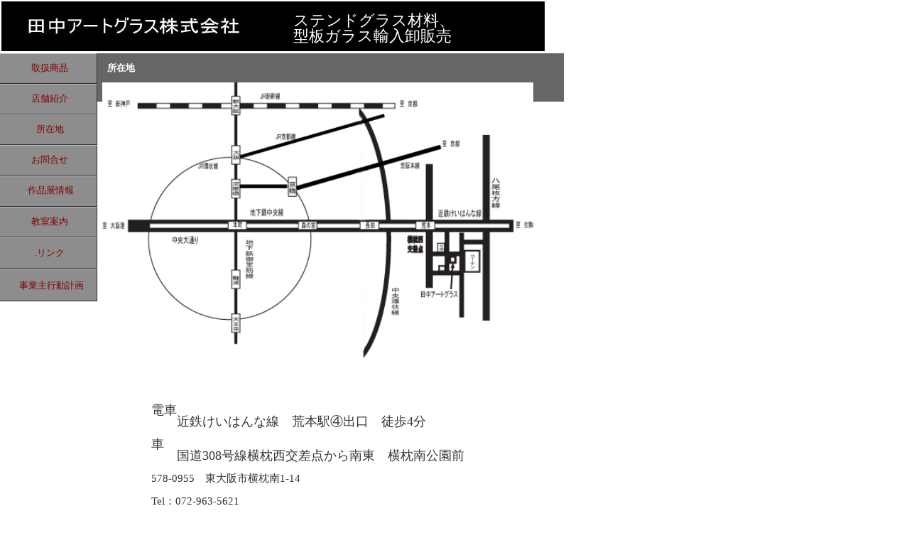

--- FILE ---
content_type: text/html
request_url: https://tanaka-artglass.co.jp/t_artmap.html
body_size: 1787
content:
<!DOCTYPE HTML PUBLIC "-//W3C//DTD HTML 4.01 Transitional//EN">
<HTML>
<HEAD>
<meta http-equiv="Content-Type" content="text/html; charset=Shift_JIS">
<meta http-equiv="Content-Style-Type" content="text/css">
<meta name="GENERATOR" content="JustSystems Homepage Builder Version 18.0.7.0 for Windows">
<META name="IBM:HPB-Input-Mode" content="mode/flm; pagewidth=750; pageheight=900">
<META name="descripition" content="ステンドグラス材料輸入卸販売の田中アートグラス">
<META name="Keywords" content="田中アートグラス,ステンドグラス,ダルガラス,表面反射鏡,型板ガラス,">
<META name="robots" content="index,follow">
<TITLE>ステンドグラス材料輸入卸販売、田中アートグラスのホームページ</TITLE>
<LINK rel="stylesheet" type="text/css" href="hpb9tm10_1.css" id="hpb9tm10_1">
</HEAD>
<BODY background="05bg02.gif">
<DIV style="top : 116px;left : 144px;
  position : absolute;
  z-index : 12;
" id="Layer1"><IMG src="t_artmapgif.gif" width="607" height="388" border="0"></DIV>
<DIV style="width : 765px;height : 70px;top : 2px;left : 2px;
  position : absolute;
  z-index : 6;
" id="_HPB_LAYOUT_H" class="hpb-head-cell1" align=""><A target="_self" href="index.html"><IMG src="logo2.jpg" alt="ホームページ タイトル" width="760" height="70"></A></DIV>
<DIV style="width : 17px;height : 70px;top : 2px;left : 767px;
  position : absolute;
  z-index : 5;
" id="Layer2" class="hpb-head" align=""><a href="#skip_link"><IMG src="c2.gif" alt="本文へジャンプ" width="1" height="1" border="0"></a></DIV>
<DIV style="width : 582px;height : 238px;top : 555px;left : 199px;
  position : absolute;
  z-index : 10;
" id="Layer12" class="hpb-dp-tb4-cell9" align="left"><FONT size="+1">電車<BR>
　　近鉄けいはんな線　荒本駅④出口　徒歩4分<BR>
<BR>
車<BR>
　　国道308号線横枕西交差点から南東　横枕南公園前<BR>
<BR>
</FONT><FONT size="+2" style="font-size : 150%;">578-0955　東大阪市横枕南1-14<BR>
<BR>
Tel：072-963-5621<BR>
<BR>
営業時間：AM10：00～PM6:00<BR>
<BR>
定休日：　日、祝、第1，3土曜日　</FONT><BR>
<BR>
<BR>
<IFRAME width="425" height="350" frameborder="0" scrolling="no" marginheight="0" marginwidth="0" src="http://maps.google.co.jp/maps?f=q&amp;source=s_q&amp;hl=ja&amp;geocode=&amp;q=%E5%A4%A7%E9%98%AA%E5%BA%9C%E6%9D%B1%E5%A4%A7%E9%98%AA%E5%B8%82%E6%A8%AA%E6%9E%95%E5%8D%971-14&amp;sll=36.5626,136.362305&amp;sspn=32.893176,56.337891&amp;ie=UTF8&amp;ll=34.67797,135.607939&amp;spn=0.024704,0.036478&amp;z=14&amp;iwloc=A&amp;output=embed"></IFRAME><BR>
<SMALL><A style="color:#0000FF;text-align:left" href="http://maps.google.co.jp/maps?f=q&amp;source=embed&amp;hl=ja&amp;geocode=&amp;q=%E5%A4%A7%E9%98%AA%E5%BA%9C%E6%9D%B1%E5%A4%A7%E9%98%AA%E5%B8%82%E6%A8%AA%E6%9E%95%E5%8D%971-14&amp;sll=36.5626,136.362305&amp;sspn=32.893176,56.337891&amp;ie=UTF8&amp;ll=34.67797,135.607939&amp;spn=0.024704,0.036478&amp;z=14&amp;iwloc=A">大きな地図で見る</A></SMALL><BR>
<BR>
<BR>
&nbsp;</DIV>
<DIV style="top : 18px;left : 413px;
  position : absolute;
  z-index : 9;
" id="Layer21">
<P><FONT size="-1" style="font-size : 83%;"><SPAN class="hpb-body4">ステンドグラス材料、<BR>
型板ガラス輸入卸販売</SPAN></FONT></P>
</DIV>
<DIV style="width : 138px;height : 349px;top : 74px;left : -1px;
  position : absolute;
  z-index : 4;
" id="_HPB_LAYOUT_LMV0" class="hpb-side-cell3" align="">
<DIV>
<TABLE border="0" cellpadding="0" cellspacing="0" class="hpb-vmenu1" id="_HPB_LINK_MENU_TABLE_01" width="138" height="349">
  <TBODY>
    <TR>
      <TD class="hpb-vmenu1-idle1" align="center"><A href="goods.html"><FONT size="-1" color="#840000">取扱商品</FONT></A></TD>
    </TR>
    <TR>
      <TD class="hpb-vmenu1-idle1" align="center"><A href="information.html"><FONT size="-1" color="#840000">店舗紹介</FONT></A></TD>
    </TR>
    <TR>
      <TD class="hpb-vmenu1-idle1" align="center"><FONT size="-1" color="#840000"><A href="t_artmap.html">所在地</A></FONT></TD>
    </TR>
    <TR>
      <TD class="hpb-vmenu1-idle1" align="center"><A href="inquiry.html"><FONT size="-1" color="#840000">お問合せ</FONT></A></TD>
    </TR>
    <TR>
      <TD class="hpb-vmenu1-idle1" align="center"><FONT size="-1" color="#840000"><a class="hpb-vmenu1-link1" href="#">.</a><A href="sakuhinten1.html"><FONT size="+0" style="font-size : 100%;">作品展情報</FONT></A></FONT></TD>
    </TR>
    <TR>
      <TD class="hpb-vmenu1-idle1" align="center"><FONT size="-1" color="#840000"><A href="classroom.html">教室案内</A></FONT></TD>
    </TR>
    <TR>
      <TD class="hpb-vmenu1-idle1" align="center"><a class="hpb-vmenu1-link1" href="#"><FONT size="-1" color="#840000">.</FONT></a><A target="_self" href="link.html"><FONT size="-1" color="#840000">リンク</FONT></A></TD>
    </TR>
        <TR>
          <TD class="hpb-vmenu1-idle1" align="center">&nbsp;<a href="jigyokeikaku.html" target="_blank"><font size="-1">事業主行動計画</font></a></TD>
        </TR>
        <!----------　カウンター　ここから貼り付け----------------->
  </TBODY>
</TABLE>
</DIV>
</DIV>
<DIV style="width : 629px;height : 42px;top : 75px;left : 137px;
  position : absolute;
  z-index : 11;
" id="Layer8" class="hpb-lb-tb1-cell4" align="">所在地</DIV>
<DIV style="top : 247px;left : 28px;
  position : absolute;
  z-index : 7;
" id="Layer3"></DIV>
<DIV style="top : 347px;left : 518px;
  position : absolute;
  z-index : 8;
" id="Layer15">
<P><FONT color="#ffffff">リストラルM　板厚4mm</FONT></P>
</DIV>
<DIV style="width : 703px;height : 18px;top : 1225px;left : -1px;
  position : absolute;
  z-index : 2;
" id="Layer18" class="hpb-side-cell4" align="">&nbsp;</DIV>
<DIV style="top : 0px;left : 0px;
  position : absolute;
  z-index : 3;
" id="_HPB_LAYOUT_CONTENTS_END"></DIV>
<DIV style="top : 0px;left : 0px;
  position : absolute;
  z-index : 1;
" id="_HPB_LAYOUT_END"></DIV>
</BODY>
</HTML>